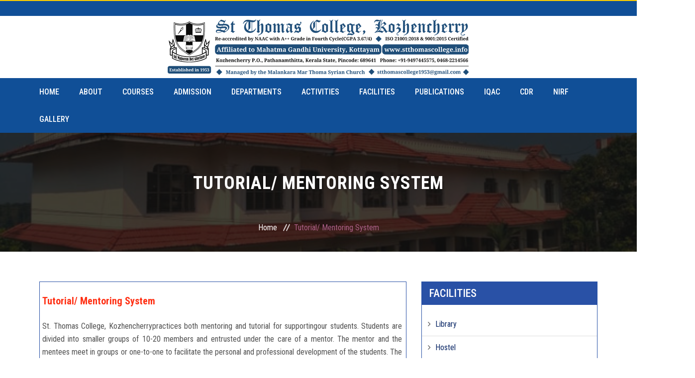

--- FILE ---
content_type: text/html; charset=UTF-8
request_url: https://stthomascollege.info/tutorial?cxv=IjEwNyI=
body_size: 6610
content:
<!DOCTYPE html>
<html lang="zxx">
   <head>
       <!-- meta tag -->
        <meta charset="utf-8">
        <title>St.Thomas College </title>
        <meta name="description" content="">
        <!-- responsive tag -->
        <meta http-equiv="x-ua-compatible" content="ie=edge">
        <meta name="viewport" content="width=device-width, initial-scale=1">
        <!-- favicon -->
        <link rel="apple-touch-icon" href="apple-touch-icon.png">
        <link rel="shortcut icon" type="image/x-icon" href="images/College_Emblem.jpg">
        <!-- bootstrap v4 css -->
        <link rel="stylesheet" type="text/css" href="css/bootstrap.min.css">
        <!-- font-awesome css -->
        <link rel="stylesheet" type="text/css" href="css/font-awesome.min.css">
        <!-- animate css -->
        <link rel="stylesheet" type="text/css" href="css/animate.css">
        <!-- owl.carousel css -->
        <link rel="stylesheet" type="text/css" href="css/owl.carousel.css">
		<!-- slick css -->
        <link rel="stylesheet" type="text/css" href="css/slick.css">
        <!-- rsmenu CSS -->
        <link rel="stylesheet" type="text/css" href="css/rsmenu-main.css">
        <!-- rsmenu transitions CSS -->
        <link rel="stylesheet" type="text/css" href="css/rsmenu-transitions.css">
        <!-- magnific popup css -->
        <link rel="stylesheet" type="text/css" href="css/magnific-popup.css">
		<!-- flaticon css  -->
        <link rel="stylesheet" type="text/css" href="fonts/flaticon.css">
        <!-- timeline css -->
        <link rel="stylesheet" type="text/css" href="css/timeline.css">
        <!-- style css -->
        <link rel="stylesheet" type="text/css" href="style.css">
        <!-- responsive css -->
        <link rel="stylesheet" type="text/css" href="css/responsive.css">
        	<!-- flaticon css  -->
        <link rel="stylesheet" type="text/css" href="fonts/flaticon.css">
		<!-- flaticon2 css  -->
        <link rel="stylesheet" type="text/css" href="fonts/fonts2/flaticon.css">
	   
	    <style>
	    @media only screen and (max-width: 991px)
.sidebar-area, .rs-why-choose .choose-img, .rs-services.rs-services-style1 {
    padding-top: 321px;
}
            .button{
                -webkit-animation: glowing 1500ms infinite;
  -moz-animation: glowing 1500ms infinite;
  -o-animation: glowing 1500ms infinite;
  animation: glowing 1500ms infinite;
            }
            @-webkit-keyframes glowing {
  0% { background-color: #e41f05; -webkit-box-shadow: 0 0 3px #B20000; }
  50% { background-color: #e41f05; -webkit-box-shadow: 0 0 40px #FF0000; }
  100% { background-color: #e41f05; -webkit-box-shadow: 0 0 3px #B20000; }
}

@-moz-keyframes glowing {
  0% { background-color: #e41f05; -moz-box-shadow: 0 0 2px #B20000; }
  50% { background-color: #e41f05; -moz-box-shadow: 0 0 20px #FF0000; }
  100% { background-color: #e41f05; -moz-box-shadow: 0 0 2px #B20000; }
}

@-o-keyframes glowing {
  0% { background-color: #e41f05; box-shadow: 0 0 2px #B20000; }
  50% { background-color: #e41f05; box-shadow: 0 0 30px #FF0000; }
  100% { background-color: #e41f05; box-shadow: 0 0 2px #B20000; }
}

@keyframes glowing {
  0% { background-color: #e41f05; box-shadow: 0 0 2px #B20000; }
  50% { background-color: #e41f05; box-shadow: 0 0 20px #FF0000; }
  100% { background-color: #e41f05; box-shadow: 0 0 2px #B20000; }
}

        </style>
	   
        <!--[if lt IE 9]>
            <script src="https://oss.maxcdn.com/html5shiv/3.7.2/html5shiv.min.js"></script>
            <script src="https://oss.maxcdn.com/respond/1.4.2/respond.min.js"></script>
        <![endif]-->
    </head>
    <body class="home1">
        <!--Preloader area start here-->
        
		<style>
#scrollUp i {
    background-color: #212121;
}
                                                                            #btnid
                                                                            {
/*                                                                              width: 162px;*/
    height: 58px;
margin-top: 0px;
                                                                            }
                                                                        </style>
<style>
.rs-menu .sub-menu li a {
    padding: 0px 14px;
}
    @keyframes blink {
    0% {
        opacity: 1;
    }
    50% {
        opacity: 0;
    }
    100% {
        opacity: 1;
    }
}
.imgcls {
    animation: blink 1s;
    animation-iteration-count: infinite;
}
	.img1
	{
		max-width: 210%;
  height: auto;
	}
	
	.img2
	{
		max-width: 100%;
  height: auto;
	}
	
	.rs-menu ul ul a {
    font-size: 14px;
    text-align: left;
}
.rs-toolbar {
    padding: 5px 0 2px;
    background-color: #212121;
}
.home1 .menu-area {
    background: #104f97;
}
.home1 .menu-area .rs-menu > ul > li > a {
    color: #fff;
}
</style>
<div class="full-width-header" style="border-top: 2px solid #fecf00;">

				
	<!-- Toolbar Start -->
	 <div style="background-color: #104f97;color: #ffffff;">
                                    
                                <span><marquee direction="left" height="22px" onmouseover="this.stop();" onmouseout="this.start();">
                                    </marquee></span>
                                
                                </div> 
			<!-- Toolbar End -->
			<!-- Toolbar End -->
			
			<!--Header Start-->
			<header id="rs-header" class="rs-header">
				<!-- Header Top Start -->
				<div class="rs-header-top">
					<div class="container">
						<div class="row rs-vertical-middle">
							<!--	<div class="col-lg-4 col-md-12">
							<div class="logo-area">
									<a href="index"><img class="img1"  src="images/logos.png" alt="logo"></a>
								</div>
							</div>-->
							<div class="col-lg-12 col-md-12">
								<div class="row">
								   
								    <div class="col-lg-12 col-md-12">
								     <center>  <div class="logo-area">
									<a href="index"><img class="img1"  src="images/sttlogo.png" alt="logo"></a>
								</div></center>
								    </div>
								  
								</div>
							</div>
						</div>				
					</div>
				</div>
		
                              

			
		

				<!-- Menu Start -->
				<div class="menu-area menu-sticky">
					<div class="container">
						<div class="main-menu">
							<div class="row">
								<div class="col-sm-12">
									<!-- <div id="logo-sticky" class="text-center">
										<a href="index.html"><img src="images/logo.png" alt="logo"></a>
									</div> -->
									<a class="rs-menu-toggle"><i class="fa fa-bars"></i>Menu</a>
									<nav class="rs-menu" style="width: 103%;">
										<ul class="nav-menu">
										   
                                                                                        <li class="menu-item-has-children"> <a href="index.php">HOME</a>
                                                                                           
                                                                                        <li class="menu-item-has-children"> <a href="">ABOUT</a>
                                                                                        <ul class="sub-menu">                                                                                           
                                                                                  
                                                                                        <li><a href="about?cxv=Ijgi">Profile</a>
																					</li>
                                                                                                                                                                                     
                                                                                  
                                                                                        <li><a href="management2?cxv=Ijki">Governing Council</a>
																					</li>
                                                                                                                                                                                     
                                                                                  
                                                                                        <li><a href="visionaries?cxv=IjEzIg==">Founders</a>
																					</li>
                                                                                                                                                                                     
                                                                                  
                                                                                        <li><a href="principal?cxv=IjE0Ig==">Principal</a>
																					</li>
                                                                                                                                                                                     
                                                                                  
                                                                                        <li><a href="themesong?cxv=IjEzNSI=">College Anthem</a>
																					</li>
                                                                                                                                                                                     
                                                                                  
                                                                                        <li><a href="staffcouncil?cxv=IjE0MCI=">Staff Council</a>
																					</li>
                                                                                                                                                                                     
                                                                                  
                                                                                        <li><a href="management2?cxv=IjE0NyI=">Librarian</a>
																					</li>
                                                                                                                                                                                     
                                                                                  
                                                                                        <li><a href="management2?cxv=IjE0MSI=">Non-Teaching Staff</a>
																					</li>
                                                                                                                                                                                     
                                                                                  
                                                                                        <li><a href="organogram.php?cxv=IjQ3MyI=">Organogram</a>
																					</li>
                                                                                                                                                                                     
                                                                                  
                                                                                        <li><a href="RTI.pdf?cxv=IjQ3NSI=">RTI</a>
																					</li>
                                                                                                                                                                                     
                                                                                  
                                                                                        <li><a href="https://stthomascollege.info/5.4.1 a Alumni Registration .pdf?cxv=IjQ4OSI=">Alumni Registration</a>
																					</li>
                                                                                          </ul>   
                                                                                        <li class="menu-item-has-children"> <a href="">COURSES</a>
                                                                                        <ul class="sub-menu">                                                                                           
                                                                                  
                                                                                        <li><a href="ugcourse?cxv=Ijg2Ig==">UG Honours</a>
																					</li>
                                                                                                                                                                                     
                                                                                  
                                                                                        <li><a href="courses?cxv=Ijg3Ig==">PG</a>
																					</li>
                                                                                                                                                                                     
                                                                                  
                                                                                        <li><a href="courses?cxv=Ijg4Ig==">Add-on/Short Term Courses</a>
																					</li>
                                                                                                                                                                                     
                                                                                  
                                                                                        <li><a href="courses?cxv=IjkwIg==">Research</a>
																					</li>
                                                                                                                                                                                     
                                                                                  
                                                                                        <li><a href="courses?cxv=IjEzNCI=">Self Financing Courses</a>
																					</li>
                                                                                                                                                                                     
                                                                                  
                                                                                        <li><a href="pdf/PSO2018-19.pdf?cxv=IjQ1MiI=">PO, PSO  & CO 2018-19</a>
																					</li>
                                                                                                                                                                                     
                                                                                  
                                                                                        <li><a href="pdf/PSO, CO 2019-20.pdf?cxv=IjQ1MyI=">PO, PSO & CO 2019-20</a>
																					</li>
                                                                                                                                                                                     
                                                                                  
                                                                                        <li><a href="catepanel/uploads/principalimg/PO, PSO & CO  2020-2021.pdf?cxv=IjQ2MyI=">PO, PSO & CO 2020-21</a>
																					</li>
                                                                                                                                                                                     
                                                                                  
                                                                                        <li><a href="catepanel/uploads/PO, PSO & COs 2021-22.pdf?cxv=IjQ4MyI=">PO, PSO & COs 2021-22</a>
																					</li>
                                                                                                                                                                                     
                                                                                  
                                                                                        <li><a href="catepanel/uploads/PO, PSO & COs 2022-23.pdf?cxv=IjQ4NCI=">PO, PSO & COs 2022-23</a>
																					</li>
                                                                                          </ul>   
                                                                                        <li class="menu-item-has-children"> <a href=" ">ADMISSION</a>
                                                                                        <ul class="sub-menu">                                                                                           
                                                                                  
                                                                                        <li><a href="admission?cxv=IjYxIg==">Rules of Admission</a>
																					</li>
                                                                                                                                                                                     
                                                                                  
                                                                                        <li><a href="https://stthomascollege.info/Prospectus_2024.php?cxv=IjQ4NyI=">PROSPECTUS</a>
																					</li>
                                                                                                                                                                                     
                                                                                  
                                                                                        <li><a href="includes/FEE 2025-2026.pdf?cxv=IjQ2NyI=">Payment of Fees</a>
																					</li>
                                                                                                                                                                                     
                                                                                  
                                                                                        <li><a href="https://stthomascollege.info/admission-2025.php?cxv=IjQ4OCI=">Admission 2025-2026</a>
																					</li>
                                                                                          </ul>   
                                                                                        <li class="menu-item-has-children"> <a href="">DEPARTMENTS</a>
                                                                                        <ul class="sub-menu">                                                                                           
                                                                                  
                                                                                        <li><a href="page1?cxv=IjEwIg==">English</a>
																					</li>
                                                                                                                                                                                     
                                                                                  
                                                                                        <li><a href="page1?cxv=IjExIg==">Malayalam</a>
																					</li>
                                                                                                                                                                                     
                                                                                  
                                                                                        <li><a href="page1?cxv=IjEyIg==">Hindi & Sanskrit</a>
																					</li>
                                                                                                                                                                                     
                                                                                  
                                                                                        <li><a href="page1?cxv=IjMwIg==">Mathematics</a>
																					</li>
                                                                                                                                                                                     
                                                                                  
                                                                                        <li><a href="page1?cxv=Ijk0Ig==">Statistics</a>
																					</li>
                                                                                                                                                                                     
                                                                                  
                                                                                        <li><a href="page1?cxv=IjI2Ig==">Physics</a>
																					</li>
                                                                                                                                                                                     
                                                                                  
                                                                                        <li><a href="page1?cxv=IjI3Ig==">Chemistry</a>
																					</li>
                                                                                                                                                                                     
                                                                                  
                                                                                        <li><a href="page1?cxv=IjMxIg==">Botany</a>
																					</li>
                                                                                                                                                                                     
                                                                                  
                                                                                        <li><a href="page1?cxv=IjMyIg==">Zoology</a>
																					</li>
                                                                                                                                                                                     
                                                                                  
                                                                                        <li><a href="page1?cxv=IjM0Ig==">Economics</a>
																					</li>
                                                                                                                                                                                     
                                                                                  
                                                                                        <li><a href="page1?cxv=IjI5Ig==">History & Political Science</a>
																					</li>
                                                                                                                                                                                     
                                                                                  
                                                                                        <li><a href="page1?cxv=IjI4Ig==">Commerce</a>
																					</li>
                                                                                                                                                                                     
                                                                                  
                                                                                        <li><a href="page1?cxv=IjM1Ig==">Physical Education</a>
																					</li>
                                                                                                                                                                                     
                                                                                  
                                                                                        <li><a href="page1?cxv=IjEwNSI=">Computer Science(SF)</a>
																					</li>
                                                                                                                                                                                     
                                                                                  
                                                                                        <li><a href="page1?cxv=Ijk1Ig==">Commerce(SF)</a>
																					</li>
                                                                                                                                                                                     
                                                                                  
                                                                                        <li><a href="page1?cxv=IjEyNiI=">Business Administration(SF)</a>
																					</li>
                                                                                          </ul>   
                                                                                        <li class="menu-item-has-children"> <a href="">ACTIVITIES</a>
                                                                                        <ul class="sub-menu">                                                                                           
                                                                                  
                                                                                        <li><a href="page2?cxv=IjQxIg==">U N Academic Impact</a>
																					</li>
                                                                                                                                                                                     
                                                                                  
                                                                                        <li><a href="page2?cxv=IjQyIg==">NSS</a>
																					</li>
                                                                                                                                                                                     
                                                                                  
                                                                                        <li><a href="page2?cxv=IjQzIg==">NCC</a>
																					</li>
                                                                                                                                                                                     
                                                                                  
                                                                                        <li><a href="page2?cxv=IjQ0Ig==">Go Green Santhome Club</a>
																					</li>
                                                                                                                                                                                     
                                                                                  
                                                                                        <li><a href="page2?cxv=IjQ1Ig==">Sunday Magazine Club</a>
																					</li>
                                                                                                                                                                                     
                                                                                  
                                                                                        <li><a href="page2?cxv=IjQ2Ig==">Best Arts</a>
																					</li>
                                                                                                                                                                                     
                                                                                  
                                                                                        <li><a href="page2?cxv=IjQ3Ig==">S C M</a>
																					</li>
                                                                                                                                                                                     
                                                                                  
                                                                                        <li><a href="page2?cxv=IjQ4Ig==">M T S A</a>
																					</li>
                                                                                                                                                                                     
                                                                                  
                                                                                        <li><a href="page2?cxv=IjQ5Ig==">Women's Cell</a>
																					</li>
                                                                                                                                                                                     
                                                                                  
                                                                                        <li><a href="page2?cxv=IjUwIg==">Center For Literary Studies</a>
																					</li>
                                                                                                                                                                                     
                                                                                  
                                                                                        <li><a href="page2?cxv=IjUxIg==">Academic Forum</a>
																					</li>
                                                                                                                                                                                     
                                                                                  
                                                                                        <li><a href="page2?cxv=IjUyIg==">Tourism Club</a>
																					</li>
                                                                                                                                                                                     
                                                                                  
                                                                                        <li><a href="page2?cxv=IjUzIg==">Eco Club</a>
																					</li>
                                                                                                                                                                                     
                                                                                  
                                                                                        <li><a href="page2?cxv=IjU0Ig==">Science Club</a>
																					</li>
                                                                                                                                                                                     
                                                                                  
                                                                                        <li><a href="page2?cxv=IjkzIg==">Centre for Women's Studies</a>
																					</li>
                                                                                                                                                                                     
                                                                                  
                                                                                        <li><a href="page2?cxv=IjEyMCI=">PG Association</a>
																					</li>
                                                                                                                                                                                     
                                                                                  
                                                                                        <li><a href="page2?cxv=IjEyMSI=">Parent-Teacher Association</a>
																					</li>
                                                                                                                                                                                     
                                                                                  
                                                                                        <li><a href="alumni_chapters?cxv=IjEyMiI=">Alumni Association</a>
																					</li>
                                                                                                                                                                                     
                                                                                  
                                                                                        <li><a href="page2?cxv=IjEyMyI=">Others</a>
																					</li>
                                                                                                                                                                                     
                                                                                  
                                                                                        <li><a href="committies?cxv=IjEyNSI=">Committees</a>
																					</li>
                                                                                                                                                                                     
                                                                                  
                                                                                        <li><a href="page2?cxv=IjEyNyI=">Multidisciplinary Research Centre</a>
																					</li>
                                                                                                                                                                                     
                                                                                  
                                                                                        <li><a href="page2?cxv=IjEyOCI=">Research Forum</a>
																					</li>
                                                                                                                                                                                     
                                                                                  
                                                                                        <li><a href="page2?cxv=IjE0OSI=">Brains Trust</a>
																					</li>
                                                                                                                                                                                     
                                                                                  
                                                                                        <li><a href="page2?cxv=IjQ1MCI=">UBA</a>
																					</li>
                                                                                          </ul>   
                                                                                        <li class="menu-item-has-children"> <a href="  ">FACILITIES</a>
                                                                                        <ul class="sub-menu">                                                                                           
                                                                                  
                                                                                        <li><a href="library_page?cxv=IjczIg==">Library</a>
																					</li>
                                                                                                                                                                                     
                                                                                  
                                                                                        <li><a href="hostel?cxv=Ijc0Ig==">Hostel</a>
																					</li>
                                                                                                                                                                                     
                                                                                  
                                                                                        <li><a href="resources?cxv=Ijc1Ig==">Laboratories</a>
																					</li>
                                                                                                                                                                                     
                                                                                  
                                                                                        <li><a href="resources?cxv=Ijc2Ig==">HR,Career Guidance and Placement Cell</a>
																					</li>
                                                                                                                                                                                     
                                                                                  
                                                                                        <li><a href="co_society.php?cxv=Ijc3Ig==">Employees Co-operative Society</a>
																					</li>
                                                                                                                                                                                     
                                                                                  
                                                                                        <li><a href="canteen.php?cxv=Ijc4Ig==">Canteen</a>
																					</li>
                                                                                                                                                                                     
                                                                                  
                                                                                        <li><a href="co_store.php?cxv=IjkyIg==">Co-operative Store</a>
																					</li>
                                                                                                                                                                                     
                                                                                  
                                                                                        <li><a href="tutorial?cxv=IjEwNyI=">Tutorial System</a>
																					</li>
                                                                                                                                                                                     
                                                                                  
                                                                                        <li><a href="hall?cxv=IjEwOCI=">Hall</a>
																					</li>
                                                                                                                                                                                     
                                                                                  
                                                                                        <li><a href="blocks.php?cxv=IjExMCI=">Blocks</a>
																					</li>
                                                                                                                                                                                     
                                                                                  
                                                                                        <li><a href="sports_facility.php?cxv=IjQ3OCI=">Sports Facilities</a>
																					</li>
                                                                                                                                                                                     
                                                                                  
                                                                                        <li><a href="postoffice.php?cxv=IjQ3OSI=">Post Office</a>
																					</li>
                                                                                                                                                                                     
                                                                                  
                                                                                        <li><a href="auditorium.php?cxv=IjQ4MCI=">Auditorium</a>
																					</li>
                                                                                                                                                                                     
                                                                                  
                                                                                        <li><a href="room.php?cxv=IjQ4MSI=">Rooms</a>
																					</li>
                                                                                                                                                                                     
                                                                                  
                                                                                        <li><a href="facility.php?cxv=IjQ4MiI=">Infrastructure</a>
																					</li>
                                                                                                                                                                                     
                                                                                  
                                                                                        <li><a href="iedc.php?cxv=IjQ5MSI=">IEDC</a>
																					</li>
                                                                                          </ul>   
                                                                                        <li class="menu-item-has-children"> <a href=" ">PUBLICATIONS</a>
                                                                                        <ul class="sub-menu">                                                                                           
                                                                                  
                                                                                        <li><a href="reyono?cxv=Ijk3Ig==">Reyono</a>
																					</li>
                                                                                                                                                                                     
                                                                                  
                                                                                        <li><a href="newsletter?cxv=Ijk4Ig==">Newsletter</a>
																					</li>
                                                                                                                                                                                     
                                                                                  
                                                                                        <li><a href="publicat.php?cxv=IjE0MiI=">Others</a>
																					</li>
                                                                                                                                                                                     
                                                                                  
                                                                                        <li><a href="academichandbook.php?cxv=IjQ3NCI=">Academic Handbook</a>
																					</li>
                                                                                                                                                                                     
                                                                                  
                                                                                        <li><a href="proceedings.php?cxv=IjQ3NiI=">Proceedings</a>
																					</li>
                                                                                                                                                                                     
                                                                                  
                                                                                        <li><a href="https://online.pubhtml5.com/xgqyn/ydfc/#p=1?cxv=IjQ4NSI=">Golden Jubilee Souvenir- Dept of English</a>
																					</li>
                                                                                                                                                                                     
                                                                                  
                                                                                        <li><a href="Academic_Calendar_2025-26.pdf?cxv=IjQ5MiI=">Academic Calender 2026</a>
																					</li>
                                                                                          </ul>   
                                                                                        <li class="menu-item-has-children"> <a href="IQAC.php">IQAC</a>
                                                                                           
                                                                                        <li class="menu-item-has-children"> <a href="cdr.php">CDR</a>
                                                                                           
                                                                                        <li class="menu-item-has-children"> <a href="nirf">NIRF</a>
                                                                                        <ul class="sub-menu">                                                                                           
                                                                                  
                                                                                        <li><a href="catepanel/uploads/principalimg/St. Thomas College, Kozhencherry20210921-.pdf?cxv=IjQ2MiI=">NIRF 2021</a>
																					</li>
                                                                                                                                                                                     
                                                                                  
                                                                                        <li><a href="catepanel/uploads/principalimg/NIRF 2022.pdf?cxv=IjQ3MiI=">NIRF 2022</a>
																					</li>
                                                                                                                                                                                     
                                                                                  
                                                                                        <li><a href="https://stthomascollege.info/includes/NIRF%202023.pdf?cxv=IjQ3NyI=">NIRF 2023</a>
																					</li>
                                                                                                                                                                                     
                                                                                  
                                                                                        <li><a href="https://stthomascollege.info/nirf1.php?cxv=IjQ4NiI=">NIRF 2024</a>
																					</li>
                                                                                                                                                                                     
                                                                                  
                                                                                        <li><a href="https://stthomascollege.info/nirf2.php?cxv=IjQ5MCI=">NIRF 2025</a>
																					</li>
                                                                                          </ul>   
                                                                                        <li class="menu-item-has-children"> <a href="">GALLERY</a>
                                                                                        <ul class="sub-menu">                                                                                           
                                                                                  
                                                                                        <li><a href="galleryalbum?cxv=IjEzNiI=">Photo Gallery</a>
																					</li>
                                                                                                                                                                                     
                                                                                  
                                                                                        <li><a href="videogallery?cxv=IjE0MyI=">Video Gallery</a>
																					</li>
                                                                                          </ul>										
										
										</ul>
									
									</nav>
                                   
								</div>
							</div>
						</div>
					</div>
				</div>
				<!-- Menu End -->
			</header>
			<!--Header End-->

		</div>		
		<!-- Breadcrumbs Start -->
                
		<div id="bgimg" class="rs-breadcrumbs bg7 breadcrumbs-overlay">
		    <div class="breadcrumbs-inner">
		        <div class="container">
                            		            <div class="row">
		                <div class="col-md-12 text-center" style="margin-top: -100px;">
		                    <h1 class="page-title">Tutorial/ Mentoring System</h1>
		                    <ul style="margin-top: -45px;">
		                        <li>
		                            <a class="active" href="index">Home</a>
		                        </li>
		                        <li style="color:#ab5f87;">Tutorial/ Mentoring System</li>
		                    </ul>
		                </div>
		            </div>
		        </div>
		    </div>
		</div>
	<style type="text/css">
                #bgimg {
                 background-image: url(catepanel/uploads/banner/history.jpg);
                    }
                </style>
       	
		<!-- Blog Single Start Here -->
                <div class="single-blog-details sec-spacer" style="bac">
			<div class="container">
				<div class="row">
					<div class="col-lg-8 col-md-12" >
						      						
                                    
                                            
                                           
                                    <div class="row" >
                                    <style>
                                        #imgd
                                        {
                                            width:  100%;
                                            height: 300px;
                                        }
                                    </style>
                               
					<div class="col-lg-12 col-md-12">
		                <div class="cource-item">
		                  <div style="border:1px solid #2951A6">
		                    <div class="course-body">
		                    	<br/>
		                    	<h4 class="course-title"><a href="#">&nbsp;Tutorial/ Mentoring System</a></h4>
		                    	<div class="course-desc" style="height: 45vh;">
		                    		<p style="text-align:justify;padding: 0px 8px 3px 5px;">
		                    		St. Thomas College, Kozhencherrypractices both mentoring and tutorial for supportingour students.  Students are divided into smaller groups of 10-20 members and entrusted under the care of a mentor. The mentor and the mentees meet in groups or one-to-one to facilitate the personal and professional development of the students. The mentor and the mentee collaborate to equip the latter to encounter the challenges and chalk out and accomplish his/her goals without violating the confidential nature of mentoring.  
			</p>	<p style="text-align:justify;padding: 0px 8px 3px 5px;">						
The Tutorial System envisages the overall development of the students. With the class teacher as the in-charge, the students are encouraged to develop their life skills and academic skills. One hour per week is set apart as the tutorial hour when the students are given training in life skills, and sound human values are imparted to them. The mentors or the class tutor or teacher will engage the hour.   The system envisages imparting value education, life skills and academic enrichment. 

		                    		</p>
									  </div>		
								  </div>
							</div>
							   </div>
					</div>
                                   
					
			</div>
                                            
					</div>
                    <div class="col-lg-4 col-md-12">
                        
                        <div class="sidebar-area" style="    border: solid 1px #2951A6;">
							
                          <div class="cate-box">
                                <h3 style="    padding: 10px 15px;
    margin: 0px 0px 0px 0px
px
;
    background-color: #2951A6;
    color: #FFF;
    font-size: 22px;
    text-transform: uppercase;
    font-weight: 500;">Facilities</h3>
                                                                <ul>
                                                                        <li>
                                &nbsp;&nbsp;        <i class="fa fa-angle-right" aria-hidden="true"></i> <a href="library_page?cxv=IjczIg==">Library </a>
                                    </li>
                                                                        <li>
                                &nbsp;&nbsp;        <i class="fa fa-angle-right" aria-hidden="true"></i> <a href="hostel?cxv=Ijc0Ig==">Hostel </a>
                                    </li>
                                                                        <li>
                                &nbsp;&nbsp;        <i class="fa fa-angle-right" aria-hidden="true"></i> <a href="resources?cxv=Ijc1Ig==">Laboratories </a>
                                    </li>
                                                                        <li>
                                &nbsp;&nbsp;        <i class="fa fa-angle-right" aria-hidden="true"></i> <a href="resources?cxv=Ijc2Ig==">HR,Career Guidance and Placement Cell </a>
                                    </li>
                                                                        <li>
                                &nbsp;&nbsp;        <i class="fa fa-angle-right" aria-hidden="true"></i> <a href="co_society.php?cxv=Ijc3Ig==">Employees Co-operative Society </a>
                                    </li>
                                                                        <li>
                                &nbsp;&nbsp;        <i class="fa fa-angle-right" aria-hidden="true"></i> <a href="canteen.php?cxv=Ijc4Ig==">Canteen </a>
                                    </li>
                                                                        <li>
                                &nbsp;&nbsp;        <i class="fa fa-angle-right" aria-hidden="true"></i> <a href="co_store.php?cxv=IjkyIg==">Co-operative Store </a>
                                    </li>
                                                                        <li>
                                &nbsp;&nbsp;        <i class="fa fa-angle-right" aria-hidden="true"></i> <a href="tutorial?cxv=IjEwNyI=">Tutorial System </a>
                                    </li>
                                                                        <li>
                                &nbsp;&nbsp;        <i class="fa fa-angle-right" aria-hidden="true"></i> <a href="hall?cxv=IjEwOCI=">Hall </a>
                                    </li>
                                                                        <li>
                                &nbsp;&nbsp;        <i class="fa fa-angle-right" aria-hidden="true"></i> <a href="blocks.php?cxv=IjExMCI=">Blocks </a>
                                    </li>
                                                                        <li>
                                &nbsp;&nbsp;        <i class="fa fa-angle-right" aria-hidden="true"></i> <a href="sports_facility.php?cxv=IjQ3OCI=">Sports Facilities </a>
                                    </li>
                                                                        <li>
                                &nbsp;&nbsp;        <i class="fa fa-angle-right" aria-hidden="true"></i> <a href="postoffice.php?cxv=IjQ3OSI=">Post Office </a>
                                    </li>
                                                                        <li>
                                &nbsp;&nbsp;        <i class="fa fa-angle-right" aria-hidden="true"></i> <a href="auditorium.php?cxv=IjQ4MCI=">Auditorium </a>
                                    </li>
                                                                        <li>
                                &nbsp;&nbsp;        <i class="fa fa-angle-right" aria-hidden="true"></i> <a href="room.php?cxv=IjQ4MSI=">Rooms </a>
                                    </li>
                                                                        <li>
                                &nbsp;&nbsp;        <i class="fa fa-angle-right" aria-hidden="true"></i> <a href="facility.php?cxv=IjQ4MiI=">Infrastructure </a>
                                    </li>
                                                                        <li>
                                &nbsp;&nbsp;        <i class="fa fa-angle-right" aria-hidden="true"></i> <a href="iedc.php?cxv=IjQ5MSI=">IEDC </a>
                                    </li>
                                                                    </ul>
                            </div>
                    
                          
                        </div><!-- .sidebar-area end --> 
                    </div> 
                                    
                            
				
			
                        </div>
			    </div>
			</div>
    
  
        
	
       
        <!-- Footer Start -->
        <style>
 .rs-footer .footer-title:after {
    content: '';
    position: absolute;
    left: 0;
    bottom: -5px;
    height: 1px;
    width: 50px;
    background-color: #FBA61C;
}
.bg3 {
       background-image: none;
    background-size: cover;
    background-attachment: fixed;
     background-color: #2951A6!important; 
}
 </style>
 <footer id="rs-footer" class="bg3 rs-footer" style="background-color: #2951A6;">
			<div class="container">
				
			
		<!-- Footer Top -->
            <div class="footer-top" style="background-color: #2951A6;">
                <div class="container">
                    <div class="row">
                        
                        <div class="col-lg-3 col-md-12">
                            <div class="about-widget">
                                <img src="images/sttlogo.png" alt="Footer Logo">
                                <p>St.Thomas College, Kozhencherry was established in 1953, under the untiring visionary initiative of Very Rev. K.T. Thomas Kaseesa, ably supported by the then Metropolitan Dr. Juhanon Mar Thoma.</p>
                                
                            </div>
                        </div>
                        <div class="col-lg-3 col-md-12">
                            <h5 class="footer-title">Our Mission</h5>
                            <div class="recent-post-widget">
                                <div class="post-item">
                                    
                                    <div class="post-desc">
                                         <p>To mould intellectually well-trained young men and women by providing conducive academic environment. To equip the faculty and students to meet the challenges of modern trends in educational field.</p>
                                       
                                    </div>
                                </div>
                                
                            </div>
                        </div>
                        <div class="col-lg-3 col-md-12">
                            <h5 class="footer-title">Our Site Map</h5>
							                            <ul class="sitemap-widget">
								                                <li class="active"><a href="index.php"><i class="fa fa-angle-right" aria-hidden="true"></i>HOME</a></li>
                                                                <li class="active"><a href=""><i class="fa fa-angle-right" aria-hidden="true"></i>ABOUT</a></li>
                                                                <li class="active"><a href=""><i class="fa fa-angle-right" aria-hidden="true"></i>COURSES</a></li>
                                                                <li class="active"><a href=" "><i class="fa fa-angle-right" aria-hidden="true"></i>ADMISSION</a></li>
                                                                <li class="active"><a href=""><i class="fa fa-angle-right" aria-hidden="true"></i>DEPARTMENTS</a></li>
                                                                <li class="active"><a href=""><i class="fa fa-angle-right" aria-hidden="true"></i>ACTIVITIES</a></li>
                                                                <li class="active"><a href="  "><i class="fa fa-angle-right" aria-hidden="true"></i>FACILITIES</a></li>
                                                                <li class="active"><a href=" "><i class="fa fa-angle-right" aria-hidden="true"></i>PUBLICATIONS</a></li>
                                                                <li class="active"><a href="IQAC.php"><i class="fa fa-angle-right" aria-hidden="true"></i>IQAC</a></li>
                                                                <li class="active"><a href="nirf"><i class="fa fa-angle-right" aria-hidden="true"></i>NIRF</a></li>
                                                            </ul>
                        </div>
                        <div class="col-lg-3 col-md-12">
                            <h5 class="footer-title">Contact Us</h5>
                          <P>stthomaskozhy@gmail.com</P>
                           <P>Phone: 0468 22 145 66</P> 
                        
                           <P>Fax: 0468-2215543</P>
                            
                        </div>
                    </div>
                    <div class="footer-share">
                        <ul>
                            <li><a href="#"><i class="fa fa-facebook"></i></a></li>
                            <li><a href="#"><i class="fa fa-google-plus"></i></a></li>
                            <li><a href="#"><i class="fa fa-twitter"></i></a></li>
                            <li><a href="#"><i class="fa fa-pinterest-p"></i></a></li>
                            <li><a href="#"><i class="fa fa-vimeo"></i></a></li>    
                        </ul>
                    </div>                                
                </div>
            </div>

           <!-- Footer Bottom -->
             <div class="footer-bottom" style="background-color: #FBA61C;padding: 4px 0;">
                <div class="container">
                   <div class="copyright">
                        <p style="color:#000;">© 2019 Copyright.&nbsp;<a href="#" style="color:#6b063c">St Thomas College,Kozhencherry.&nbsp; </a>All Rights Reserved.Designed By&nbsp; <a href="#" style="color:#6b063c">Kods Infotech.</a></p>
                    </div>
                </div>
            </div>
        </footer>
        <!-- Footer End -->

        <!-- start scrollUp  -->
        <div id="scrollUp">
            <i class="fa fa-angle-up"></i>
        </div>
        
        <!-- Search Modal Start -->
        <div aria-hidden="true" class="modal fade search-modal" role="dialog" tabindex="-1">
        	<button type="button" class="close" data-dismiss="modal" aria-label="Close">
	          <span aria-hidden="true" class="fa fa-close"></span>
	        </button>
            <div class="modal-dialog modal-dialog-centered">
                <div class="modal-content">
                    <div class="search-block clearfix">
                                                 <select style="width:250px; height: 30px;" id="s" onchange="location = this.value;" name="menu" class="chosen ">
        <option value="">Quick jump to a page</option>
        
        1        
     <option value="">HOME</option>
     6        
     <option value="">COURSES</option>
     9        
     <option value="">ACTIVITIES</option>
     10        
     <option value="">ADMISSION</option>
     16        
     <option value="">FACILITIES</option>
     18        
     <option value="">ABOUT</option>
     19        
     <option value="">DEPARTMENTS</option>
     21        
     <option value="">PUBLICATIONS</option>
     25        
     <option value="">IQAC</option>
     27        
     <option value="">NIRF</option>
     28        
     <option value="">GALLERY</option>
     30        
     <option value="">CDR</option>
     31        
     <option value="">Admission 2023</option>
      </select>
                       <script type="text/javascript">
$(".chosen").chosen()
document.getElementById("s_chosen").style.width = "350px";
</script>
<script type="text/javascript">
var link=document.getElementById('s')
{
	var useroption=this.options[this.selectedIndex]
}
link.onchange=fuction();
</script>
                    </div>
                        
                </div>
            </div>
        </div>        <!-- Search Modal End -->
         

        <!-- modernizr js -->
        <script src="js/modernizr-2.8.3.min.js"></script>
        <!-- jquery latest version -->
        <script src="js/jquery.min.js"></script>
        <!-- bootstrap js -->
        <script src="js/bootstrap.min.js"></script>
        <!-- owl.carousel js -->
        <script src="js/owl.carousel.min.js"></script>
		<!-- slick.min js -->
        <script src="js/slick.min.js"></script>
        <!-- isotope.pkgd.min js -->
        <script src="js/isotope.pkgd.min.js"></script>
        <!-- imagesloaded.pkgd.min js -->
        <script src="js/imagesloaded.pkgd.min.js"></script>
        <!-- wow js -->
        <script src="js/wow.min.js"></script>
        <!-- counter top js -->
        <script src="js/waypoints.min.js"></script>
        <script src="js/jquery.counterup.min.js"></script>
        <!-- magnific popup -->
        <script src="js/jquery.magnific-popup.min.js"></script>
        <!-- rsmenu js -->
        <script src="js/rsmenu-main.js"></script>
        <!-- plugins js -->
        <script src="js/plugins.js"></script>
		 <!-- main js -->
        <script src="js/main.js"></script>
    </body>
</html>

--- FILE ---
content_type: text/css
request_url: https://stthomascollege.info/fonts/flaticon.css
body_size: 91
content:
	/*
  	Flaticon icon font: Flaticon
  	Creation date: 02/02/2018 08:55
  	*/

@font-face {
  font-family: "Flaticon";
  src: url("./Flaticon.eot");
  src: url("./Flaticon.eot?#iefix") format("embedded-opentype"),
       url("./Flaticon.woff") format("woff"),
       url("./Flaticon.ttf") format("truetype"),
       url("./Flaticon.svg#Flaticon") format("svg");
  font-weight: normal;
  font-style: normal;
}

@media screen and (-webkit-min-device-pixel-ratio:0) {
  @font-face {
    font-family: "Flaticon";
    src: url("./Flaticon.svg#Flaticon") format("svg");
  }
}

[class^="flaticon-"]:before, [class*=" flaticon-"]:before,
[class^="flaticon-"]:after, [class*=" flaticon-"]:after {   
  font-family: Flaticon;
  font-style: normal;
}

.flaticon-tool-2:before { content: "\f100"; }
.flaticon-ribbon:before { content: "\f101"; }
.flaticon-school-1:before { content: "\f102"; }
.flaticon-graduation:before { content: "\f103"; }
.flaticon-school:before { content: "\f104"; }
.flaticon-document:before { content: "\f105"; }
.flaticon-book-1:before { content: "\f106"; }
.flaticon-tool-1:before { content: "\f107"; }
.flaticon-tool:before { content: "\f108"; }
.flaticon-book:before { content: "\f109"; }
.flaticon-people:before { content: "\f10a"; }
.flaticon-diploma:before { content: "\f10b"; }

--- FILE ---
content_type: text/css
request_url: https://stthomascollege.info/css/timeline.css
body_size: 993
content:
@charset "utf-8";

/**
*
* -----------------------------------------------------------------------------
*
* Template : Edulearn | Responsive Education HTML5 Template<
* Author : rs-theme
* Author URI : http://www.rstheme.com/
*
* -----------------------------------------------------------------------------
*
**/

/*-----------------------
    Timeline Style1
-------------------------*/
.rs-timeline {
    position: relative;
    padding: 2em 0;
/*
    margin-top: 2em;
    margin-bottom: 2em;
*/
}
.rs-timeline::before {content: '';position: absolute;top: 0;left: 18px;height: 100%;width: 3px;background: #f5f5f5;}
.rs-timeline .rs-timeline-block {position: relative;margin: 2em 0;}
.rs-timeline .rs-timeline-block:after {content: "";display: table;clear: both;}
.rs-timeline .rs-timeline-block:first-child {margin-top: 0;}
.rs-timeline .rs-timeline-block:last-child {margin-bottom: 0;}
.rs-timeline .rs-timeline-content {position: relative;margin-left: 60px;border: 3px solid #f5f5f5;border-radius: 0.25em;padding: 1em;}
.rs-timeline .rs-timeline-content img, 
.rs-timeline .rs-timeline-content video, 
.rs-timeline .rs-timeline-content iframe {margin-bottom: 25px;width: 100%;}
.rs-timeline .rs-timeline-content:after {content: "";display: table;clear: both;}
.rs-timeline .rs-timeline-content h3,
.rs-timeline .rs-timeline-content h3 a {font-size: 24px;margin-top: 0px;color: #303e49;}
.rs-timeline .rs-timeline-content .rs-read-more,
.rs-timeline .rs-timeline-content .rs-date {display: inline-block;}
.rs-timeline .rs-timeline-content p {text-align: justify;margin: 1em 0;}
.rs-timeline .rs-timeline-content .rs-read-more {
    float: right;
    padding: 3px 15px;
    border: 2px solid #444;
    color: #444;
    font-size: 14px;
    border-radius: 2px;
    -webkit-transition: all .3s ease;
    transition: all .3s ease;
}
.rs-timeline .rs-timeline-content .rs-read-more:hover {background: #444;color: #fff;}
.rs-timeline .rs-timeline-content .rs-date {float: left;padding: .8em 0;font-weight: 600;}
.rs-timeline .rs-timeline-content::before {content: '';position: absolute;top: 16px;right: 100%;height: 0;width: 0;border: 10px solid transparent;border-right: 10px solid #f5f5f5;}

.rs-timeline blockquote {
    border-left: 5px solid rgba(0, 0, 0, 0.2);
    padding-left: 20px;
}
.rs-timeline blockquote small{
    font-size: 14px;
}

/*-----------------------
    Timeline Style2
-------------------------*/

.rs-timeline-2 {
    white-space: nowrap;
    overflow-x: hidden;
}
.rs-timeline-2 ol {
    font-size: 0;
    width: 100vw;
    padding: 250px 0;
    transition: all 1s;
}
.rs-timeline-2 ol li {
    position: relative;
    display: inline-block;
    list-style-type: none;
    width: 160px;
    height: 3px;
    background: #f0f0f0;
}
.rs-timeline-2 ol li:last-child {
    width: 120px;
}
.rs-timeline-2 ol li:not(:last-child)::after {
    content: '';
    position: absolute;
    top: 50%;
    left: 0px;
    bottom: 0;
    width: 12px;
    height: 12px;
    transform: translateY(-50%);
    border-radius: 50%;
    background: #F45B69;
}
.rs-timeline-2 ol li div {
    position: absolute;
    left: 0;
    width: 280px;
    padding: 15px;
    font-size: 1rem;
    white-space: normal;
    color: black;
    background: #f0f0f0;
}
.rs-timeline-2 ol li div::before {
    content: '';
    position: absolute;
    top: 100%;
    left: 0;
    width: 0;
    height: 0;
    border-style: solid;
}
.rs-timeline-2 ol li:nth-child(odd) div {
    top: -16px;
    transform: translateY(-100%);
}
.rs-timeline-2 ol li:nth-child(odd) div::before {
    top: 100%;
    border-width: 8px 8px 0 0;
    border-color: #f0f0f0 transparent transparent transparent;
}
.rs-timeline-2 ol li:nth-child(even) div {
    top: calc(100% + 16px);
}
.rs-timeline-2 ol li:nth-child(even) div::before {
    top: -8px;
    border-width: 8px 0 0 8px;
    border-color: transparent transparent transparent #f0f0f0;
}
.rs-timeline-2 time {
    display: block;
    font-size: 1.2rem;
    font-weight: bold;
    margin-bottom: 8px;
}


/*-----------------------
    Responsive Media
-------------------------*/
@media only screen and (min-width: 1170px) {
/*
    .rs-timeline {
        margin-top: 3em;
        margin-bottom: 3em;
    }
*/
    .rs-timeline::before {left: 50%;margin-left: -2px;}
}
@media only screen and (min-width: 1170px) {
    .rs-timeline .rs-timeline-block {margin: 4em 0;}
    .rs-timeline .rs-timeline-block:first-child {margin-top: 0;}
    .rs-timeline .rs-timeline-block:last-child {margin-bottom: 0;}
}
.rs-timeline .rs-timeline-icon {position: absolute;top: 0;left: 0;width: 45px;height: 45px;border-radius: 50%;background: #fff;border: 3px solid rgba(0, 0, 0, 0.05);}
.rs-timeline .rs-timeline-icon i {position: absolute;left: 50%;top: 50%;-webkit-transform: translateX(-50%) translateY(-50%);transform: translateX(-50%) translateY(-50%);font-size: 18px;}
@media only screen and (min-width: 1170px) {
    .rs-timeline .rs-timeline-icon {width: 70px;height: 70px;left: 50%;margin-left: -35px; -webkit-transform: translateZ(0);-webkit-backface-visibility: hidden;}
    .rs-timeline .rs-timeline-icon i {font-size: 24px;}
}
@media only screen and (min-width: 1170px) {
    .rs-timeline .rs-timeline-content {margin-left: 0;padding: 1.6em;width: 45%;}
    .rs-timeline .rs-timeline-content::before {top: 24px;left: 100%;border-color: transparent;border-left-color: #f5f5f5;}
    .rs-timeline .rs-timeline-content .rs-read-more {float: left;}
    .rs-timeline .rs-timeline-content .rs-date {position: absolute;width: 100%;left: 122%;top: 6px;}
    .rs-timeline .rs-timeline-block:nth-child(even) .rs-timeline-content {float: right;}
    .rs-timeline .rs-timeline-block:nth-child(even) .rs-timeline-content::before {top: 24px;left: auto;right: 100%;border-color: transparent;border-right-color: #f5f5f5;}
    .rs-timeline .rs-timeline-block:nth-child(even) .rs-timeline-content .rs-read-more {float: right;}
    .rs-timeline .rs-timeline-block:nth-child(even) .rs-timeline-content .rs-date {left: auto;right: 122%;text-align: right;}
}

--- FILE ---
content_type: text/css
request_url: https://stthomascollege.info/css/responsive.css
body_size: 4013
content:
@charset "utf-8";

/**
*
* -----------------------------------------------------------------------------
*
* Template : Edulearn | Responsive Education HTML5 Template 
* Author : rs-theme
* Author URI : http://www.rstheme.com/
*
* -----------------------------------------------------------------------------
*
**/


/* Layout: Large Devices. */
@media only screen and (min-width: 1600px) {
	
}
/* Layout: Large Devices. */
@media only screen and (min-width: 1440px) {
	
}

/* Layout: Large Devices. */
@media only screen and (max-width: 1440px) {
		
}

/* Layout: Large Devices. */
@media only screen and (max-width: 1300px) {
    .owl-controls .owl-nav .owl-prev {
        left: -20px;
    }
    .owl-controls .owl-nav .owl-next {
        right: -20px;
    }
    .rs-search-courses::after {
        width: 95%;
    }
    .home3 #rs-slider .owl-dots{
        right: 30px;
    }
}

/* Tablet Layout: 991px. */
@media only screen and (min-width: 992px) and (max-width: 1199px) {
	.rs-why-choose .choose-item .choose-title {
        font-size: 13px;
    }
    .home3 #rs-slider .owl-dots{
        right: 15px;
    }
    .branches-item p {
        font-size: 14px;
    }
    #rs-slider .slide-content .slider-title {
        font-size: 35px;
        margin-bottom: 5px;
    }
    .rs-gallery-4 .gallery-item .gallery-desc p,
    #rs-slider .slide-content .slider-desc {
        margin-bottom: 15px;
    }
    .home1 #rs-slider .slide-content .container{
        margin-top: -5%;
    }
    #rs-slider.slider-section4 .slide-content .container{
        margin-top: -6%;
    }
    .rs-gallery-4 .gallery-item .gallery-desc{
        padding: 15px;
    }
    .rs-events-2 .event-item .event-img img{
        min-height: 260px;
    }
    .rs-events-2 .event-item .event-meta {
        font-size: 11px;
    }
    .rs-events-2 .event-item .event-title {
        font-size: 17px;
    }
    .rs-events-2 .event-item .event-desc p {
        font-size: 14px;
        line-height: 22px;
    }
	.sidebar-area .newsletter .box-newsletter .form-control {
		padding: 5px 10px;
		font-size: 14px;
	}
	.inner-page .rs-menu ul.nav-menu > li, 
	.home3 .rs-menu ul.nav-menu > li, 
	.home1 .rs-menu ul.nav-menu > li {
		margin-right: 35px;
	}
}
/* Tablet Layout: 1199px. */
@media only screen and (max-width: 1199px) {
    #rs-slider .slide-content .slider-title {
        font-size: 40px;
    }
    #rs-slider .slide-content .sl-readmore-btn,
    #rs-slider .slide-content .sl-get-started-btn{
        min-width: 150px;
        padding: 8px 25px;
    }
    #rs-slider .owl-dots {
        top: 40%;
    }
    .home2 #rs-slider .container{
        margin-bottom: 0;
    }
    .rs-search-courses{
        margin-top: 0;
    }
    .rs-search-courses{
        background: #212121;
    }
    .rs-search-courses:after{
        display: none;
    }
    .rs-services-style1 .services-item {
        padding: 15px 15px 20px;
    }
    .rs-services-style1 .services-icon {
        font-size: 35px;
    }
    .rs-services-style1 .services-desc .services-title {
        margin-bottom: 10px;
    }
    .rs-services-style1 .services-desc {
        margin-top: 25px;
    }
    .rs-courses .cource-item .course-footer > div span {
        font-size: 13px;
    }
    .rs-courses .cource-item .course-footer {
        padding: 10px;
    }
    .rs-header .rs-header-top .header-contact .widget-text .info-text a,
    .rs-header .rs-header-top .header-contact .widget-text .info-text span{
        font-size: 16px;
    }
    .rs-latest-news .news-normal-block .news-title {
        font-size: 18px;
    }
    .rs-footer .footer-top .recent-post-widget .post-item .post-date > span:first-child{
        margin-top: 6px;
    }
    .rs-footer .footer-top .recent-post-widget .post-item .post-category,
    .rs-footer .footer-top p,
    .rs-footer .footer-top .recent-post-widget .post-item .post-title,
    .rs-footer .footer-top .sitemap-widget li a {
        font-size: 14px;
    }
    .shipping-area .product-list table tr td {
        padding-right: 20px;
    }
    
}

/* Medium Layout: 991px. */
@media only screen and (max-width: 991px) {
    .sec-spacer,
    .shop-page-area.single-product-page{
        padding: 80px 0;
    }
    .pt-100{
        padding-top: 80px !important;
    }
    .pt-70{
        padding-top: 50px !important;
    }
    .pb-100{
        padding-bottom: 80px !important;
    }
    .rs-partner.pb-170{
        padding-bottom: 150px !important;
    }
    .rs-breadcrumbs {
        padding: 70px 0 35px;
    }
    .rs-team-2.team-page{
        padding-top: 73px;
    }
    .mt-70{
        margin-top: 40px !important;
    }
    .rs-about-2 .about-signature,
    .rs-courses-2,
    .pb-70{
        padding-bottom: 50px !important;
    }
    .mt-80{
        margin-top: 60px !important;
    }
    .sec-title.mb-30{
        margin-bottom: 15px !important;
    }
    .shipping-box,
    .mobile-mb-50{
        margin-bottom: 50px;
    }
    .rs-courses-details .course-instructor .instructor-title{
        margin-bottom: 10px;
    }
    .mobile-mb-20{
        margin-bottom: 20px;
    }
    .mobile-mb-30{
        margin-bottom: 30px;
    }
    .rs-footer .footer-top .about-widget p{
        margin-bottom: 0;
    }
    .inner-page .rs-menu ul,
    .home5 .rs-header .main-menu .rs-menu ul,
    .inner-page .rs-menu ul.nav-menu > li, 
    .home3 .rs-menu ul.nav-menu > li, 
    .home1 .rs-menu ul.nav-menu > li {
        margin-right: 0;
    }
    .inner-page .rs-header-2 .menu-area .rs-menu .nav-menu > li > a,
    .home5 .rs-menu a{
        padding: 0 14px;
    }
    .home5 .rs-menu{
        background: #00bcd4;
    }
    .home5 .nav-menu > li > a{
        border-color: #0e98aa;
    }
    .home5 .nav-menu > .menu-item-has-children > span.rs-menu-parent{
        background: #0e98aa;
        border-color: #0e98aa;
        color: #fff;
    }
    .home5 .apply-box{
        display: none;
    }
    .inner-page .rs-menu-toggle,
    .home5 .rs-menu-toggle{
        background: transparent;
        border-left: none;
    }
    .home5 .rs-header .rs-menu-toggle{
        color: #92278f !important;
    }
    .home5 .rs-header .logo-area{
        padding-top: 0;
    }
    .home5 .rs-footer .footer-contact-desc{
        box-shadow: none;
    }
    .inner-page .rs-menu-toggle{
        color: #fff !important;
    }
    .inner-page .rs-menu-toggle:hover,
    .home5 .rs-header .rs-menu-toggle:hover,
    .home5 .nav-menu > .menu-item-has-children > span.rs-menu-parent:hover{
        color: #e41f05 !important;
    }
    .shipping-area .product-list table tr td .des-pro {
        width: auto;
        padding-right: 0;
    }
    .rs-team-single .team-icons {
        text-align: left;
        padding-left: 0;
    }
    .home5 .rs-services-style1 .services-item{
        margin-top: 80px;
    }
    .rs-testimonial-5 .testimonial-item{
        max-width: 600px;
        padding: 45px 20px;
    }
    .nav-expander,
    .home3 .rs-header .menu-area .toggle-btn,
    .rs-header .rs-header-top .header-contact,
    .owl-controls .owl-nav .owl-prev,
    .owl-controls .owl-nav .owl-next{
        display: none !important;
    }
    .rs-why-choose .choose-img,
    .rs-header .logo-area{
        text-align: center;
    }
    .rs-check-out .product-price table,
    .rs-header .logo-area{
        width: 100%;
    }
    .home3 .rs-toolbar .rs-toolbar-right{
        margin-top: 6px;
    }
    .inner-page .searce-box{
        right: 85px;
        top: 16px;
    }
    
    .inner-page .rs-menu-toggle,
    .home3 .rs-menu-toggle,
    .home5 .rs-menu-toggle{
        text-align: right;
    }
    .inner-page .logo-area,
    .home3 .logo-area,
    .home5 .logo-area{
        position: absolute;
        z-index: 11;
        top: 10px;
        width: auto;
    }
    .home3 .rs-header .searce-box,
    .home5 .rs-header .searce-box {
        right: 12%;
        top: 17px;
    }
    .home3 .rs-header .rs-menu ul {
        margin-right: 0;
    }
    .home3 .rs-header .menu-area .rs-menu .nav-menu > li > a {
        color: #ffffff;
        line-height: 60px;
        height: 60px;
    }
    .home3 .rs-header .searce-box, 
    .home3 .rs-header .rs-menu > ul {
        opacity: 1;
        visibility: visible;
    }
    .inner-page .rs-menu > ul,
    .home3 .rs-header .menu-area {
        background-color: #212121;
    }
    .home3 .rs-toolbar .rs-toolbar-left .welcome-message{
        float: none;
        display: inline-block;
    }
	.home1 .right-bar-icon,
    .home2 .right-bar-icon{
        top: 0;
        right: 20px;
    }
    .rs-search-courses {
        padding: 50px 0;
    }
    .rs-navigation-2,
    .rs-why-choose{
        padding-bottom: 0;
    }
    .rs-search-courses select, 
    .rs-search-courses button, 
    .rs-search-courses input{
        height: 50px;
    }
    .sec-title h2 {
        font-size: 30px;
        margin-bottom: 10px;
    }
    .sec-title-2 h2 {
        font-size: 30px;
        margin-bottom: 20px;
        padding-bottom: 20px;
    }
    .home2 .rs-header-top{
        padding: 30px 0;
    }
    .home3 .rs-header,
    .menu-sticky.sticky,
    .home2 .main-menu{
        position: relative !important;
        -webkit-animation-duration: 0s;
        animation-duration: 0s;
        top: 0;
    }
    .home2 .menu-area .main-menu{
        top: 0;
    }
    .home2 .menu-area{
        background: #212121;
    }
    .rs-about .about-img{
        margin-bottom: 40px;
    }
    .rs-about .about-img img{
        width: 100%;
    }
    .rs-menu-toggle {
        padding-left: 0;
        padding-right: 0;
    }
    .home1 .searce-box {
        right: 15px;
    }
    #rs-slider .slide-content .slider-title {
        font-size: 35px;
    }
    #rs-slider .slide-content .container {
        margin-top: 0;
    }
    .rs-services-style1 .services-item {
        margin-top: 80px;
    }
    .sidebar-area,
    .rs-why-choose .choose-img,
    .rs-services.rs-services-style1{
        padding-top: 0px;
    }
    .rs-counter .rs-counter-list .counter-number {
        font-size: 50px;
    }
    .team-skill h3.skill-title,
    .rs-team-single .team-name,
    .abt-title h2,
    .rs-about .about-desc h2{
        font-size: 24px;
    }
    .rs-counter .counter-title {
        font-size: 36px;
        margin-bottom: 16px;
    }
    .rs-footer .footer-top [class*="col-"] + [class*="col-"] {
        margin-top: 40px;
    }
    .rs-footer .footer-top .footer-share{
        margin-top: 40px;
    }
    .rs-footer .footer-contact-desc{
        padding-left: 10px;
        padding-right: 10px;
    }
    
    .rs-footer .footer-title{
        margin-bottom: 25px;
    }
    #rs-slider .slide-content .slider-desc {
        font-size: 14px;
        line-height: 22px;
    }
    .shop-single-page-area .sidebar-area{
        margin-top: 20px;
    }
    .rs-check-out .title-bg {
        margin-bottom: 15px;
    }
    .error-page-area .error-page {
        padding: 50px 0 70px;
    }
    .error-page-area .error-page h1 {
        font-size: 150px;
        line-height: 150px;
    }
    .rs-events-2 .event-item .event-img img,
    .rs-team-2 .team-item .team-img img{
        width: 100%;
    }
    .home2 .rs-menu .sub-menu li a{
        padding-left: 30px;
    }
    .home2 .rs-menu > ul > li > a,
    .home2 .rs-menu > ul > li:first-child > a{
        padding: 0 20px;
    }
}

/* Tablet Layout: 768px. */
@media only screen and (min-width: 768px) and (max-width: 991px) {
    .rs-branches .col-lg-3:nth-child(3) .branches-item:after{
        display: none;
    }
    .contact-page-section .contact-address-section .contact-info i {
        font-size: 30px;
    }
    .contact-page-section .contact-address-section .contact-info h4 {
        font-size: 16px;
    }
    .contact-page-section .contact-address-section .contact-info p {
        font-size: 15px;
    }
}

/* Min Width: 991px. */
@media only screen and (min-width: 991px) {
	.modal-dialog {
		max-width: 670px;
	}
}

/* Mobile Layout: 767px. */
@media only screen and (max-width: 767px) {
    .mobile-mb-50,
    .sec-title-2 p,
	.sec-title p {
        font-size: 14px;
    }
    .rs-partner.pb-170{
        padding-bottom: 50px !important;
    }
    .contact-address-section .col-md-4{
        padding: 0;
    }
    .contact-address-section .contact-phone{
        margin: 30px 0;
    }
    .shop-page-area .topbar-area .showing-result ul span,
    .shop-page-area .topbar-area .showing-result ul li,
    .shop-page-area .topbar-area .showing-Short .seclec-box{
        display: block;
        flex: none;
    }
    .shop-page-area .topbar-area .showing-result ul span{
        margin: 10px 0;
    }
    .shop-page-area .topbar-area .showing-result ul li{
        height: auto;
    }
    .shop-page-area .topbar-area .showing-Short .seclec-box{
        width: 100%;
    }
    .rs-testimonial-5 .testimonial-item{
        box-shadow: none;
    }
    .latest-news-slider .slick-arrow.slick-prev,
    .latest-news-slider .slick-arrow.slick-next,
    #rs-slider .owl-dots,
    #rs-slider .slide-content .slider-desc br,
    .rs-events-2 .event-item .event-title br,
    .rs-footer .footer-contact-desc div[class*="col-"] + div[class*="col-"] .contact-inner::before, 
    .rs-footer .footer-contact-desc div[class*="col-"] + div[class*="col-"] .contact-inner::after {
        display: none !important;
    }
    .rs-team-single .rs-progress{
        margin-top: 50px; 
    }
    .sidebar-area .title {
        font-size: 16px;
        margin-bottom: 20px;
    }
    .rs-event-details .share-area .share-inner,
    .rs-events-2 nav.mt-50{
        margin-top: 20px !important;
    }
    #rs-footer{
        padding-top: 0;
    }
    #rs-footer > .container{
        padding-left: 0;
        padding-right: 0;
        max-width: 100%;
        box-shadow: none;
    }
    .rs-team-2.pt-100,
    #rs-footer .footer-contact-desc{
         padding-top: 50px !important;
    }
    .shop-single-page-area .inner-single-product-slider,
    #rs-footer .footer-contact-desc{
        padding-bottom: 50px;
    }
    #rs-footer .footer-contact-desc{
        border-radius: 0;
    }
    .rs-toolbar .rs-toolbar-right{
        margin-top: 6px;
    }
    .rs-toolbar .rs-toolbar-left .welcome-message,
    .rs-toolbar .rs-toolbar-right,
    .home3 .rs-toolbar .rs-toolbar-left{
        text-align: center;
    }
    .sec-title .view-more {
        position: absolute;
        right: auto;
        left: 0;
        margin-top: 30px;
    }
    .sec-title-2 .view-more{
        position: static;
    }
    .home5 .rs-header .searce-box,
    .home3 .rs-header .searce-box {
        right: 16%;
    }
    .home5 #rs-slider .slide-content .sl-get-started-btn {
        padding-top: 10px;
        padding-bottom: 10px;
        font-size: 14px;
    }
    .rs-footer .footer-contact-desc div[class*="col-"] + div[class*="col-"] .contact-inner{
        border-left: 0;
    }
    .rs-footer .footer-contact-desc {
        padding: 35px;
        position: static;
        width: calc(100%);
        transform: translateY(0);
        -webkit-transform: translateY(0);
        -ms-transform: translateY(0);
    }
    .shop-single-page-area .tab-btm .tab-content,
    .rs-footer .footer-top {
        padding-top: 40px;
    }
    .shop-single-page-area .tab-btm h4,
    .rs-footer {
        margin-top: 0;
    }
    .rs-footer {
        padding-top: 50px;
    }
    .rs-why-choose .choose-item,
    .rs-footer .footer-contact-desc .contact-inner{
        margin-bottom: 30px;
    }
    .rs-why-choose .col-md-4:last-child .choose-item,
    .rs-footer .footer-contact-desc .col-md-4:last-child .contact-inner{
        margin-bottom: 0;
    }
    .rs-latest-news .news-list-block .news-list-item:first-child{
        margin-top: 23px;
    }
    .rs-courses-2 .sec-title-2,
    .sec-title-2 h3.mb-30,
    .rs-search-courses select,
    .rs-search-courses input {
        margin-bottom: 15px !important;
    }
    .rs-video {
        padding: 80px 0;
    }
    .rs-video .video-content a i {
        font-size: 70px;
        margin-bottom: 15px;
    }
    .rs-video .video-content a {
        width: 80px;
        height: 80px;
        padding: 3px;
    }
    .rs-video .video-content a i {
        font-size: 40px;
        height: 70px;
        width: 70px;
        line-height: 70px;
    }
    .rs-instagram .instagram-desc {
        max-width: 350px;
        padding: 40px 0;
    }
    .latest-news-nav .slick-slide {
        width: 33.33% !important;
        margin-bottom: 0;
        margin-top: 20px;
    }
    .rs-branches [class*="col-"] + [class*="col-"] .branches-item::after {
        left: 50%;
        top: 0;
        transform: translateX(-50%);
    }
    .rs-branches [class*="col-"] + [class*="col-"] .branches-item{
        padding-top: 30px;
    }
    .rs-courses-list .course-item .course-img img,
    .shipping-area .product-list table {
        width: 100%;
    }
    .shipping-area .product-list table tr td .order-pro,
    .shipping-area .product-list table {
        margin: 0px;
    }
    .shipping-area .product-list table tr td i, 
    .shipping-area .product-list table tr td img {
        margin: 0 auto;
    }
    .shipping-area .product-list table tr td {
        margin-bottom: 20px;
        padding: 0;
        text-align: center;
        display: block;
    }
    .shipping-area .product-list table tr {
        padding: 30px 0;
    }
    .shipping-area .product-list table tr td .prize{
        padding-right: 0;
    }
    .rs-courses-list .course-header{
        margin-top: 15px;
    }
    .rs-courses-details .apply-btn {
        position: static;
        margin: 5px 0 10px;
    }
    .rs-event-details .share-area .share-inner,
    .rs-courses-details .course-desc .share-area .share-inner {
        text-align: left;
    }
    .single-blog-details .share-section2 .share-link,
    .single-blog-details .share-section .share-link1,
    .rs-courses-details .course-desc .share-area .share-inner {
        margin-top: 10px;
    }
    .single-blog-details .share-section2 .share-link,
    .single-blog-details .share-section .share-link1{
        float: none;
    }
    .rs-events-2 .event-item .event-content {
        padding: 15px 20px 20px;
    }
    .rs-events-2 .event-item .event-title {
        font-size: 17px;
        margin-bottom: 10px;
        margin-top: 4px;
    }
    .single-blog-details .like-section h5{
        margin: 15px 0 5px;
    }
    .rs-events-2 .event-item .event-img{
        margin-right: 0;
    }
    .single-blog-details .like-section .col-lg-4 + .col-lg-4{
        margin-top: 20px;
    }
    .contact-page-section #googleMap {
        height: 250px;
    }
    .rs-team-2 .col-xs-6{
        width: 50%;
    }
}
/* Small Device : 590px. */
@media only screen and (max-width: 540px) {
	#rs-slider .slide-content .slider-title {
        font-size: 25px;
    }
    .rs-courses-3 .course-item .course-toolbar .course-category a,
    #rs-slider .slide-content .slider-title{
        font-size: 24px;
    }
    .rs-about .about-desc h2,
	.rs-gallery .gallery-item .gallery-desc h3,
    .rs-team-2 .team-item .team-body .name,
    .rs-event-details .event-title,
    .rs-courses-details .course-title,
    .rs-courses-list .course-title,
    .rs-courses-3 .course-item .course-body .course-title{
        font-size: 18px;
    }
    .rs-timeline .rs-timeline-content h3, 
    .rs-timeline .rs-timeline-content h3 a,
    .abt-title h2,
    .rs-about-2 .sec-title h2,
    .sec-title-2 h2,
    .sec-title h2,
    .rs-counter .counter-title{
        font-size: 18px;
        margin-bottom: 4px;
    }
    .rs-breadcrumbs .page-title {
        margin: 60px 0;
        font-size: 22px;
    }
    .coupon-fields .input-text {
        width: 100%;
        margin-right: 0;
    }
    .checkout-price h3{
        margin: 0;
    }
    .shipping-area .coupon-fields,
    #rs-slider .slide-content .slider-title {
        margin-bottom: 20px;
    }
    .shipping-area .next-step{
        text-align: left;
    }
    .home3 .rs-toolbar .rs-toolbar-left .welcome-message {
        float: none;
        display: block;
        margin-right: 0;
    }
    .rs-testimonial-2 .testimonial-item,
    .rs-testimonial .testimonial-item {
        padding: 25px;
    }
    .shipping-area .order-list table tr td {
        padding: 10px 15px;
    }
    .shipping-area .next-step a {
        padding: 8px 20px;
    }
    .rs-testimonial-2 .testimonial-item .testi-desc .testi-name,
    .rs-testimonial .testimonial-item .testi-desc .testi-name {
        margin-bottom: 10px;
    }
    .rs-testimonial-2 .testimonial-item .testi-desc:before, 
    .rs-testimonial-2 .testimonial-item .testi-desc:after, 
    .rs-testimonial .testimonial-item .testi-desc:before, 
    .rs-testimonial .testimonial-item .testi-desc:after {
        font-size: 26px;
    } 
    .rs-products .product-item .product-title,
    .rs-latest-news .news-normal-block .news-title,
    .rs-courses-categories .courses-item .courses-title,
    .rs-courses-2 .cource-item .course-body .course-title,
    .rs-testimonial-2 .testimonial-item .testi-desc .testi-name,
    .rs-testimonial .testimonial-item .testi-desc .testi-name,
    .rs-events .event-item .event-title,
    .rs-courses .cource-item .course-body .course-title,
    .rs-accordion-style1 .card .card-header .acdn-title{
        font-size: 17px;
    }
    .home5 .rs-header .searce-box,
    .home3 .rs-header .searce-box {
        right: 85px;
    }
    .logo-area img{
        max-width: 80%;
    }
    .gridFilter button + button{
        margin-left: 0;
    }
    .rs-event-details .event-meta > div,
    .gridFilter button{
        font-size: 14px;
    }
    .rs-timeline .rs-timeline-content iframe{
        height: 250px;
    }
    .rs-courses-details .course-title{
        margin-bottom: 20px;
    }
	.about-img .overly-border::before, 
	.about-img .overly-border::after {
		top: 20px;
		right: 20px;
		bottom: 20px;
		left: 20px;
	}
}

/* Small Device : 480px. */
@media only screen and (max-width: 480px) {
    #rs-slider .slide-content .slider-desc{
        display: none;
    }
    .rs-header-2 .menu-area {
        padding: 20px 0;
    }
    .inner-page .logo-area,
    .home3 .logo-area,
    .home5 .logo-area{
        top: 15px;
    }
    .slick-prev {
        left: -20px;
    }
    .slick-next {
        right: -20px;
    }
    #rs-slider .item img{
        min-height: 205px;
    }
    #rs-slider .slide-content .sl-readmore-btn, 
    #rs-slider .slide-content .sl-get-started-btn {
        min-width: 90px;
        padding: 5px 15px;
    }
    #rs-slider .sl-readmore-btn.mr-30 {
        margin-right: 6px !important;
    }
    .rs-events .event-item .event-btn {
        margin-top: 10px;
    }
    .rs-counter .rs-counter-list .counter-number {
        font-size: 40px;
    }
    .rs-team-single .team-name,
    .rs-instagram .instagram-desc .title {
        font-size: 26px;
        margin-bottom: 6px;
    }
    .rs-instagram .instagram-desc .sub-title {
        font-size: 24px;
    }
    .rs-instagram .instagram-desc {
        max-width: 250px;
        padding: 20px 0;
    }
    .pagination {
        margin-top: 10px;
    }
    .pagination .page-item > * {
        width: 40px;
        height: 40px;
        line-height: 40px;
        font-size: 16px;
    }
    .error-page-area .error-page h1 {
        font-size: 100px;
        line-height: 100px;
    }
    .error-page-area .error-page-message p{ 
        margin: 0 0 25px;
        font-size: 16px;
    }
    .rs-events-2 .event-item .event-content {
        padding: 15px 0 0;
    }
    .rs-events-2 .event-item {
        border: none
    }
    .blog-page-area .blog-inner .blog-content h4 {
        line-height: 22px;
    }
    .blog-page-area .blog-inner .blog-content h4 a{
        font-size: 16px;
    }
    .single-blog-details .author-comment ul li:nth-child(2){
        margin-left: 0;
    }
    .contact-page-section .contact-address-section .contact-info i {
        font-size: 30px;
    }
    .rs-services-style1 .services-desc .services-title,
    .contact-page-section .contact-address-section .contact-info h4 {
        font-size: 16px;
    }
    .contact-page-section .contact-address-section .contact-info p {
        font-size: 15px;
    }
    .rs-courses-details .instructor-inner {
        display: block;
    }
    .rs-courses-details .instructor-inner .instructor-body {
        padding: 15px 0 0;
    }
	.rs-testimonial .owl-controls .owl-dots .owl-dot{
		height: 5px;
		width: 18px;
	}
	.single-blog-details .share-section2 .share-link li a,
	.single-blog-details .share-section .share-link1 li a {
		padding: 7px 5px;
	}
	.sidebar-area .newsletter .box-newsletter .form-control {
		padding: 5px 10px;
		font-size: 14px;
	}
	.rs-courses-details .course-desc .share-area .share-inner a {
		min-width: 60px;
		padding: 0 6px;
	}
    .rs-courses-details .course-des-tabs .tab-content .instructor-list .image {
        float: none;
        margin-bottom: 30px;
    }
    .rs-courses-details .course-des-tabs .tab-content .tab-pane h4.desc-title{
        font-size: 16px;
    }
}


/* Extra Small Device : 420px. */
@media only screen and (max-width: 420px) {
    .rs-team-2 .col-xs-6{
        width: 100%;
    }
}

/* Extra Small Device : 320px. */
@media only screen and (max-width: 320px) {
	
}